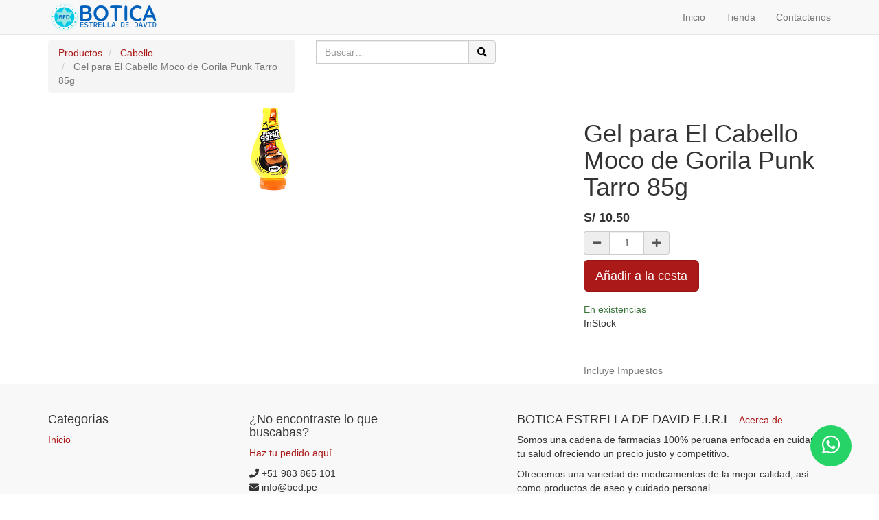

--- FILE ---
content_type: text/html; charset=utf-8
request_url: https://bed.cubicerp.com/shop/product/gel-para-el-cabello-moco-de-gorila-punk-tarro-85g-315?category=53
body_size: 4902
content:

        
        <!DOCTYPE html>
        <html lang="es-PE" data-website-id="1" data-oe-company-name="BOTICA ESTRELLA DE DAVID E.I.R.L">
            <head>
                <meta charset="utf-8"/>
                <meta http-equiv="X-UA-Compatible" content="IE=edge,chrome=1"/>
                <meta name="viewport" content="width=device-width, initial-scale=1, user-scalable=no"/>

                <title>Gel para El Cabello Moco de Gorila Punk Tarro 85g | Botica Estrella de David | BED</title>
                <link type="image/x-icon" rel="shortcut icon" href="/web/image/website/1/favicon/"/>

                <script type="text/javascript">
                    var odoo = {
                        csrf_token: "7f960597699606684dd10b55945c579050bcba9do",
                    };
                </script>

                
            <meta name="generator" content="CubicERP"/>

            
            
            
            
            

            <meta property="og:title" content="Gel para El Cabello Moco de Gorila Punk Tarro 85g | Botica Estrella de David | BED"/>
            <meta property="og:site_name" content="BOTICA ESTRELLA DE DAVID E.I.R.L"/>
            
                
            
            <meta property="og:description"/>
            <meta property="og:image" content="http://bed.cubicerp.com/logo.png"/>
            <meta property="og:url" content="http://bed.cubicerp.com/shop/product/gel-para-el-cabello-moco-de-gorila-punk-tarro-85g-315"/>

            
            
                
                    <link rel="alternate" hreflang="es" href="http://bed.cubicerp.com/shop/product/gel-para-el-cabello-moco-de-gorila-punk-tarro-85g-315?category=53"/>
                
            
            
                <link rel="canonical" href="http://bed.cubicerp.com/shop/product/gel-para-el-cabello-moco-de-gorila-punk-tarro-85g-315"/>
            

            <script type="text/javascript">
                

                odoo.session_info = {
                    is_superuser: false,
                    is_system: false,
                    is_frontend: true,
                    translationURL: '/website/translations',
                    is_website_user: true,
                    user_id: 4
                };
            </script>

            <link type="text/css" rel="stylesheet" href="/web/content/5256-e4897a1/web.assets_common.0.css"/>
            <link type="text/css" rel="stylesheet" href="/web/content/5257-cbade7a/web.assets_frontend.0.css"/>
            <link type="text/css" rel="stylesheet" href="/web/content/5258-cbade7a/web.assets_frontend.1.css"/>
            
            
            

            <script type="text/javascript" src="/web/content/5259-e4897a1/web.assets_common.js"></script>
            <script type="text/javascript" src="/web/content/5260-cbade7a/web.assets_frontend.js"></script>
            
            
            
        
                    <meta property="og:type" content="website"/>
                    <meta property="og:url" content="http://bed.cubicerp.com/shop/product/gel-para-el-cabello-moco-de-gorila-punk-tarro-85g-315?category=53"/>
                    <meta property="og:image" content="http://bed.cubicerp.com/web/image/product.template/315/image"/>
                    <meta property="og:description"/>
                    <meta name="twitter:card" content="summary_large_image"/>
                    <meta name="twitter:site" content="@BOTICA ESTRELLA DE DAVID E.I.R.L"/>
                    <meta name="twitter:title" content="Gel para El Cabello Moco de Gorila Punk Tarro 85g"/>
                    <meta name="twitter:description"/>
                    <meta name="twitter:image" content="http://bed.cubicerp.com/web/image/product.template/315/image"/>
                
            </head>
            <body>
                
            
        
            
        
        
            
            
                
            
        
        
    
    

            
            
        <div id="wrapwrap" class="">
                <header>
                    <div class="navbar navbar-default navbar-static-top">
                        <div class="container">
                            <div class="navbar-header">
                                <button type="button" class="navbar-toggle" data-toggle="collapse" data-target=".navbar-top-collapse">
                                    <span class=“sr-only”>Menu</span>
                                    <span class=“icon-bar”/>
                                    <span class=“icon-bar”/>
                                    <span class=“icon-bar”/>
                                </button>
                                <a href="/" class="navbar-brand logo">
            <span alt="Logo of BOTICA ESTRELLA DE DAVID E.I.R.L" title="BOTICA ESTRELLA DE DAVID E.I.R.L"><img src="/web/image/res.company/1/logo?unique=69d9b2c" class="img img-responsive"/></span>
        </a>
    </div>
                            <div class="collapse navbar-collapse navbar-top-collapse">
                                <ul class="nav navbar-nav navbar-right" id="top_menu">
                                    
        
            
    <li>
        <a href="/">
            <span>Inicio</span>
        </a>
    </li>
    

        
            
    <li>
        <a href="/shop">
            <span>Tienda</span>
        </a>
    </li>
    

        
            
    <li>
        <a href="/contacto">
            <span>Contáctenos</span>
        </a>
    </li>
    

        
    
            
            <li id="my_cart" class="hidden">
                <a href="/shop/cart">
                    <i class="fa fa-shopping-cart"></i>
                    Mi Carrito <sup class="my_cart_quantity label label-primary"></sup>
                </a>
            </li>
        
                                    
                                </ul>
                            </div>
                        </div>
                    </div>
                </header>
                <main>
                    
            
            <div itemscope="itemscope" itemtype="http://schema.org/Product" id="wrap" class="js_sale ecom-zoomable zoomodoo-hover">
                <section id="product_detail" class="container mt8 oe_website_sale ">
                    <div class="row">
                        <div class="col-sm-4">
                            <ol class="breadcrumb">
                                <li>
                                    <a href="/shop">Productos</a>
                                </li>
                                <li>
                                    <a href="/shop/category/belleza-cabello-53">Cabello</a>
                                </li>
                                <li class="active">
                                    <span>Gel para El Cabello Moco de Gorila Punk Tarro 85g</span>
                                </li>
                            </ol>
                        </div>
                        <div class="col-sm-3 mb8">
                            
        <form method="get" action="/shop/category/belleza-cabello-53?category=53">
            
            
    <div class="input-group">
        <div class="oe_search">
            <input type="text" name="search" class="search-query form-control oe_search_box" placeholder="Buscar…" value=""/>
        </div>
        <span class="input-group-btn">
           <button type="submit" class="btn btn-default oe_search_button"><i class="fa fa-search"></i></button>
        </span>
    </div>

        </form>
    
                        </div>
                        <div id="website_published_button" class="col-sm-3">
                        </div>
                        <div class="col-sm-2 text-right">
                            
        
        <div class="hidden btn-group">
            
            <a href="#" class="dropdown-toggle btn btn-default" data-toggle="dropdown">
                Lista de precios público
                <span class="caret"></span>
            </a>
            <ul class="dropdown-menu" role="menu">
                
            </ul>
        </div>
    
                        </div>
                    </div>
                    <div class="row">
                        <div class="col-sm-7">
                            <span itemprop="image" style="display:none;">http://bed.cubicerp.com/web/image/product.template/315/image</span>
                            
                            
                                
                                
                                <div id="o-carousel-product" class="carousel slide" data-ride="carousel" data-interval="0">
                                  <div class="carousel-outer">
                                    <div class="carousel-inner">
                                        
                                        <div itemprop="image" class="item active"><img src="/web/image/product.template/315/image?unique=eb81b71" class="img img-responsive product_detail_img" alt="Gel para El Cabello Moco de Gorila Punk Tarro 85g" data-zoom="1" data-zoom-image="/web/image/product.template/315/image?unique=eb81b71"/></div>
                                        
                                    </div>

                                    
                                  </div>

                                  
                                </div>
                            
                        </div>
                        <div class="col-sm-5 col-lg-4 col-lg-offset-1" id="product_details">
                            <h1 itemprop="name">Gel para El Cabello Moco de Gorila Punk Tarro 85g</h1>
                            <span itemprop="url" style="display:none;">http://bed.cubicerp.com/shop/product/gel-para-el-cabello-moco-de-gorila-punk-tarro-85g-315</span>
                            <form action="/shop/cart/update" class="js_add_cart_variants" method="POST">
                                <input type="hidden" name="csrf_token" value="051c4a2168a8691f370d82b3fb63df95fb27be65o1769027781"/>
                                <div class="js_product">
                                    
                                        <input type="hidden" class="product_id" name="product_id" value="314"/>
                                        
      
      <ul class="list-unstyled js_add_cart_variants nav-stacked" data-attribute_value_ids="[[314, [], 10.5, 10.5, {&quot;virtual_available&quot;: 5.0, &quot;product_type&quot;: &quot;product&quot;, &quot;inventory_availability&quot;: &quot;threshold&quot;, &quot;available_threshold&quot;: 2.0, &quot;custom_message&quot;: &quot;&quot;, &quot;product_template&quot;: 315, &quot;cart_qty&quot;: 0, &quot;uom_name&quot;: &quot;Unidad(es)&quot;}]]">
        
      </ul>
    
                                    
                                    
      <div itemprop="offers" itemscope="itemscope" itemtype="http://schema.org/Offer" class="product_price mt16">
          <h4 class="oe_price_h4 css_editable_mode_hidden">
              <span data-oe-type="monetary" data-oe-expression="compute_currency(product.website_public_price)" class="text-danger oe_default_price" style="display: none;">S/ <span class="oe_currency_value">10.50</span></span>
              <b data-oe-type="monetary" data-oe-expression="product.website_price" class="oe_price" style="white-space: nowrap;">S/ <span class="oe_currency_value">10.50</span></b>
              <span itemprop="price" style="display:none;">10.5</span>
              <span itemprop="priceCurrency" style="display:none;">PEN</span>
          </h4>
          <h4 class="css_non_editable_mode_hidden decimal_precision" data-precision="2">
            <span>S/ <span class="oe_currency_value">10.50</span></span>
          </h4>
          <h4 class="hidden oe_not_available bg-warning">Producto no disponible</h4>
      </div>
    
                                    
                                    
        <div class="css_quantity input-group oe_website_spinner" contenteditable="false">
            <a class="mb8 input-group-addon js_add_cart_json" href="#">
                <i class="fa fa-minus"></i>
            </a>
            <input type="text" class="form-control quantity" data-min="1" name="add_qty" value="1"/>
            <a class="mb8 input-group-addon float_left js_add_cart_json" href="#">
                <i class="fa fa-plus"></i>
            </a>
        </div>
      <a id="add_to_cart" class="btn btn-primary btn-lg mt8 js_check_product a-submit" href="#">Añadir a la cesta</a>
      <div class="availability_messages"></div>
    
                                </div>
                            </form>
                            
                            <div class="o_not_editable">
                                
            
            <p class="text-muted" id="product_attributes_simple">
                
            </p>
        
                            </div>
                            <hr/>
                            <p class="text-muted">
                                
                                    Incluye Impuestos
                                
                                
                            </p>
                        </div>
                    </div>
                </section>
                
            
        
                
            </div>
        
                </main>
                <footer>
                    <div id="footer" class="container hidden-print">
      <div class="row">
        <div class="col-md-4 col-lg-3">
          <h4>Categorías</h4>
          <ul class="list-unstyled" id="products">
            <li>
              <a href="/">Inicio</a>
            </li>
          </ul>
        </div>
        <div class="col-md-4  col-lg-3" id="info">
          <h4>¿No encontraste lo que buscabas?</h4>
          <ul class="list-unstyled">
            <li>
              <a href="/contactus" data-original-title="" title="">Haz tu pedido aquí</a>
            </li>
          </ul>
          <ul class="list-unstyled">
            <li>
              <i class="fa fa-phone"></i>
              <span>+51 983 865 101</span>
            </li>
            <li>
              <i class="fa fa-envelope"></i>
              <span>info@bed.pe</span>
            </li>
          </ul>
          <h2>
            
            
            
            
            
            
          </h2>
        
            <h4 class="payment_method_title">Iconos de pago</h4>
            <ul class="payment_method_list list-inline">
                
            </ul>
        </div>
        <div class="col-md-4 col-lg-5 col-lg-offset-1">
          <h4>
            <span>BOTICA ESTRELLA DE DAVID E.I.R.L</span>
            <small> - <a href="/aboutus">Acerca de</a></small>
          </h4>
          <div>
            <p>Somos una cadena de farmacias 100% peruana enfocada en cuidar de tu salud&nbsp;ofreciendo un precio justo y competitivo.</p>
            <p>
Ofrecemos una variedad de medicamentos de la mejor calidad, así como 
productos de aseo y cuidado personal. <br/></p>
            <p>En Boticas Estrella de David te esperamos, visítanos que siempre serás bienvenido.</p>
          </div>
          
    

        </div>
      </div>
    </div>
  <div class="container mt16 mb8">
                <style>
          .whatsapp {
              position:fixed;
              width:60px;
              height:60px;
              bottom:40px;
              right:40px;
              background-color:#25d366;
              color:#FFF;
              border-radius:50px;
              text-align:center;
              font-size:30px;
              z-index:100;
            }
            
            .whatsapp-icon {
              margin-top:13px;
            }
      </style>
      <a href="https://wa.me/51983865101/?text=Deseo%20hacer%20una%20consulta" class="whatsapp" target="_blank"> <i class="fab fa-whatsapp whatsapp-icon"></i></a>

    <div class="pull-left text-muted">
                                                      Copyright &copy; <span>BOTICA ESTRELLA DE DAVID E.I.R.L</span></div>
            </div>
        </footer>
            </div>
        
            <script id="tracking_code" async="1" src="https://www.googletagmanager.com/gtag/js?id=G-H214MXJXTX"></script>
            <script>
                window.dataLayer = window.dataLayer || [];
                function gtag(){dataLayer.push(arguments);}
                gtag('js', new Date());
                gtag('config', 'G-H214MXJXTX');
            </script>
        
    
        
            </body>
        </html>
    
    
    

--- FILE ---
content_type: application/xml
request_url: https://bed.cubicerp.com/website_sale_stock/static/src/xml/website_sale_stock_product_availability.xml
body_size: 2178
content:
<?xml version="1.0" encoding="UTF-8"?>

<templates>

    <t t-name="website_sale_stock.product_availability">
        <t t-if="product_type == 'product' and _.contains(['always', 'threshold'], inventory_availability)">
            <t t-set="_availability" t-value="'SoldOut'"/>
            <t t-if="virtual_available gt 0">
                <t t-set="_availability" t-value="'InStock'"/>
                <div t-if="inventory_availability == 'always'" t-attf-class="availability_message_#{product_template} text-success mt16">
                    <t t-esc="virtual_available" /> <t t-esc="uom_name" /> available
                </div>
                <t t-if="inventory_availability == 'threshold'">
                    <div t-if="virtual_available lte available_threshold" t-attf-class="availability_message_#{product_template} text-warning mt16">
                        <i class="fa fa-exclamation-triangle" />
                        <t t-esc="virtual_available" /> <t t-esc="uom_name" /> available
                        <t t-set="_availability" t-value="'LimitedAvailability'"/>
                    </div>
                    <div t-if="virtual_available gt available_threshold" t-attf-class="availability_message_#{product_template} text-success mt16">In stock</div>
                </t>
                <t t-set="_availability" t-value="'InStock'"/>
            </t>
            <span itemprop="availability" style="display:none;" t-esc="_availability"/>
            <div t-if="cart_qty" t-attf-class="availability_message_#{product_template} text-warning mt8">
                You already added <t t-if="!virtual_available">all</t> <t t-esc="cart_qty" /> <t t-esc="uom_name" /> in your cart.
            </div>
            <div t-if="!cart_qty and virtual_available lte 0" t-attf-class="availability_message_#{product_template} text-danger mt16"><i class="fa fa-exclamation-triangle" /> Temporarily out of stock</div>
        </t>
        <div t-if="product_type == 'product' and inventory_availability == 'custom'" t-attf-class="availability_message_#{product_template} text-success mt16">
            <t t-esc="custom_message" />
        </div>
    </t>

</templates>
